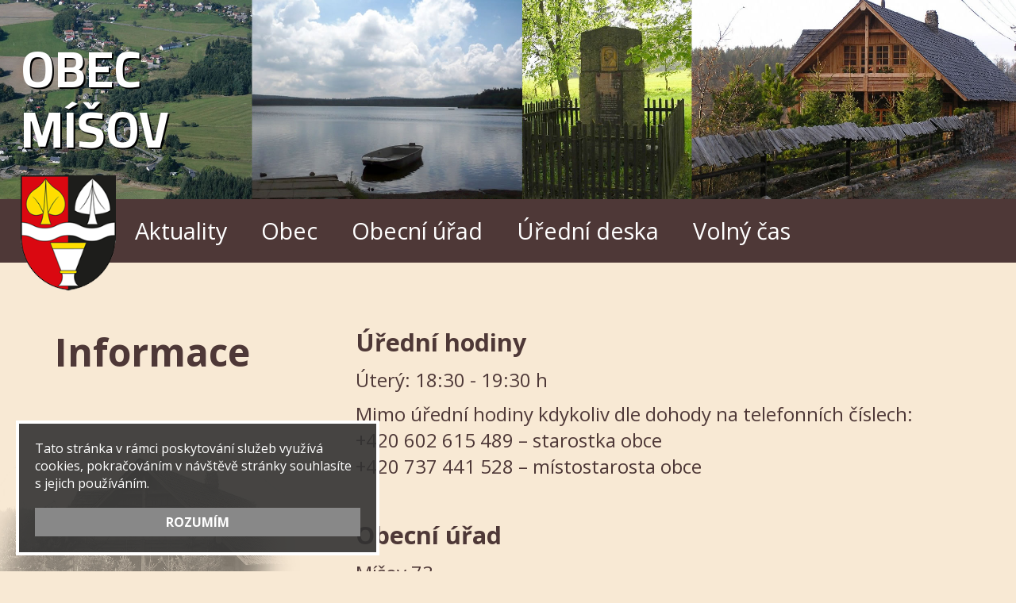

--- FILE ---
content_type: text/html; charset=UTF-8
request_url: https://misov.cz/obecni-urad/informace
body_size: 2357
content:
<!DOCTYPE html>
<html lang="cs">
<head>
    <meta http-equiv="content-type" content="text/html; charset=utf-8">
    <meta charset="utf-8">
    <meta http-equiv="content-language" content="cs">
    <base href="https://misov.cz/">
    <title>Obec Míšov</title>
    <meta name="description" content="Oficiální webové stránky obce Míšov">
    <meta name="keywords" content="Míšov, obec, gril, brdy, padrťské rybníky, radar">
    <meta name="author" content="Foxprofi">
    <meta name="copyright" content="Copyright Foxprofi.cz" />
    <meta name="robots" content="index,follow">
    <meta name="rating" content="general">
    <meta name="viewport" content="width=device-width, initial-scale=1.0, maximum-scale=1.0, user-scalable=no">

            <link rel="preconnect" href="https://fonts.gstatic.com">
        <link href="https://fonts.googleapis.com/css2?family=Open+Sans:wght@400;700;800&family=Cairo:wght@700&display=swap" rel="stylesheet">

        <link rel="stylesheet" href="css/misov.css?v=3" type="text/css" />
        <link rel="stylesheet" href="components/fresco/fresco.css" type="text/css" />
        
    <script src="js/jquery-3.3.1.min.js" type="text/javascript"></script>
    <script src="js/funkce.js" type="text/javascript"></script>
            <script src="components/fresco/fresco.js" type="text/javascript"></script>
        
    <script type="text/javascript" src="https://api.mapy.cz/loader.js"></script>
    <script type="text/javascript">Loader.load()</script>

    <link rel="icon" href="favicon.png" sizes="32x32" type="image/png">
</head>

<body>
            <div id="gdpr">
            <p>
                Tato stránka v rámci poskytování služeb využívá cookies, pokračováním v návštěvě stránky souhlasíte s&nbsp;jejich používáním.
            </p>
            <p>
                <a id="gdpr_ok">ROZUMÍM</a>
            </p>
        </div>
        <div id="zahlavi">
        <div class="banner"><img src="images/banner-zahlavi-1.jpg" id="uvodni_foto" alt="Úvodní fotografie"></div>

        <div id="menu">
            <div class="tlacitko" onclick="zobrazit('menu_obsah')">
                <span>MENU</span>
            </div>
            <div class="obsah" id="menu_obsah">
                <div class="stranka">
                                            <div class="polozka">
                            <a href="/aktuality">
                            Aktuality</a>
                                                    </div>
                                            <div class="polozka">
                            <a  onclick="prepnout('polozka2', 2)">
                            Obec</a>
                                                            <div class="polozka2" id="polozka2_2">
                                    <a href="/obec/zakladni-informace">Základní informace</a><a href="/obec/mapa">Mapa</a><a href="/obec/fotogalerie">Fotogalerie</a><a href="/obec/odkaz-jary-cimrmana">Odkaz Járy Cimrmana</a>                                </div>
                                                    </div>
                                            <div class="polozka">
                            <a  onclick="prepnout('polozka2', 3)" class="aktivni">
                            Obecní úřad</a>
                                                            <div class="polozka2" id="polozka2_3">
                                    <a href="/obecni-urad/hlaseni-rozhlasu">Hlášení rozhlasu</a><a href="/obecni-urad/informace" class="aktivni">Informace</a><a href="/obecni-urad/podatelna">Podatelna</a><a href="/obecni-urad/zastupitelstvo-obce">Zastupitelstvo obce</a><a href="/obecni-urad/dokumenty-ke-stazeni">Dokumenty ke stažení</a><a href="/obecni-urad/vyhlasky">Vyhlášky</a><a href="https://www.vhodne-uverejneni.cz/profil/obec-misov" target="_blank">Profil veřejného zadavatele</a><a href="/obecni-urad/povinne-zverejnovane-informace">Povinně zveřejňované informace</a>                                </div>
                                                    </div>
                                            <div class="polozka">
                            <a  onclick="prepnout('polozka2', 4)">
                            Úřední deska</a>
                                                            <div class="polozka2" id="polozka2_4">
                                    <a href="/uredni-deska/aktualni">Aktuální</a><a href="/uredni-deska/archiv">Archiv</a><a href="/uredni-deska/informace-pro-obcany">Informace pro občany</a><a href="/uredni-deska/informace-podle-zakona-106">Informace podle zák. 106/1999</a>                                </div>
                                                    </div>
                                            <div class="polozka">
                            <a  onclick="prepnout('polozka2', 5)">
                            Volný čas</a>
                                                            <div class="polozka2" id="polozka2_5">
                                    <a href="/volny-cas/grill">Grill</a><a href="/volny-cas/has-club">Has-club</a><a href="/volny-cas/tipy-na-vylet">Tipy na výlet</a>                                </div>
                                                    </div>
                                    </div>
            </div>
        </div>

        <div class="nadpis">
            <h1>
                <a href="https://misov.cz">
                    Obec Míšov
                    <img src="images/znak-misov.png" alt="Znak Míšov">
                </a>
            </h1>
        </div>
    </div>

    <div id="obsah">
        <div class="nadpis">
            <h2>Informace</h2>
        </div>

        <div class="obsah">
            <h3>Úřední hodiny</h3>

<p>
    Úterý: 18:30 - 19:30 h
</p>

<p>
    Mimo úřední hodiny kdykoliv dle dohody na telefonních číslech:<br />
    +420 602 615 489 – starostka obce<br />
    +420 737 441 528 – místostarosta obce
</p>

<h3>Obecní úřad</h3>

<p>
  Míšov 73<br />
  335 61 Spálené Poříčí
</p>

<p>
    IČ: 00256943
</p>

<h3>Na OÚ zřízeno pracoviště CzechPoint</h3>

<h3>E-mail</h3>

<p>
  E-mail: <a href="mailto:obec@misov.cz">obec@misov.cz</a>
</p>
        </div>

        <div class="obrazek">
            <img src="/images/pozadi-foto1.jpg" alt="Obrázek Míšov">
        </div>
    </div>

    <div id="zapati">
        <div>
            <h2>Obecní úřad Míšov</h2>

            <h3>Úřední hodiny</h3>

            <p>
                Úterý: 18:30 - 19:30 h
            </p>

            <p>
                Mimo úřední hodiny kdykoliv dle dohody na telefonních číslech:<br>
                +420 602 615 489 – starostka obce<br>
                +420 737 441 528 – místostarosta obce
            </p>

            <p>
                IČ: 00256943
            </p>
        </div>

        <div>
            <h3>Adresa</h3>

            <p>
                Míšov 73<br>
                335 61 Spálené Poříčí
            </p>

            <p>
                E-mail: <a href="mailto:obec@misov.cz">obec@misov.cz</a>
            </p>

            <ul>
                                    <li><a href="/zmena-vzhledu">Změna vzhledu</a></li>
                                    <li><a href="/prohlaseni-o-pristupnosti">Prohlášení o přístupnosti</a></li>
                                    <li><a href="/prohlaseni-o-ochrane-soukromi">Prohlášení o ochraně soukromí</a></li>
                                    <li><a href="/struktura-stranek">Struktura stránek</a></li>
                            </ul>
        </div>

        <div>
            <p>
                <a href="http://www.misov.info" target="_blank"><img src="images/meteostanice.jpg" alt="Meteostanice Míšov" /></a>
            </p>

            <p>
                <a href="https://ovm.bezstavy.cz/v1/gAhWXwk7i9debXSyKwvRGTWREt-uGg/redirect"> <img src="https://ovm.bezstavy.cz/v1/gAhWXwk7i9debXSyKwvRGTWREt-uGg/b/250" alt="ČEZ Distribuce – Plánované odstávky" width="250" height="250"></a>
            </p>

            <p>
                <iframe src="//zachranny-kruh.cz/advbox.php?ad=4852940" frameborder="0" allowtransparency="1" scrolling="no" style="width: 220px; height: 300px;"></iframe>
            </p>
        </div>
    </div>

    <div id="cr">
        <div>
            &copy; 2005 - 2026 Obec Míšov
        </div>

        <div>
            <a href="https://www.foxprofi.cz" target="_blank" title="Foxprofi - výroba webových stránek" id="foxprofi"><strong>Foxprofi</strong><img src="images/logo-foxprofi.png" alt="Logo Foxprofi"></a>
        </div>
    </div>
</body>
</html>


--- FILE ---
content_type: text/html; charset=windows-1250
request_url: https://zachranny-kruh.cz/advbox.php?ad=4852940
body_size: 1704
content:
<!DOCTYPE html><html lang="cs"><head><title>Záchranný kruh</title><link href="/advbox.css?v=0" rel="stylesheet" type="text/css"><script src="/advbox.js?v=4" type="text/javascript"></script></head><body onload="setInterval(sca,500)" class="s203491"><div id="adv" class="sbc"><div id="lg"><div>RIZIKA A NEBEZPEČÍ</div>výstrahy, pomoc, rady, informace</div><div id="cn"><div id="cnx" style="width:calc(100% - 10px)" onmouseover="sp=1" onmouseout="sp=0"><script type="text/javascript"><!--
var ad=4852940;for(i=0;i<10;i++){document.write('<div><a href="javascript:od(5046251)"><img src="/image.php?5046250&amp;0&amp;mw=60" alt="">Železniční přejezdy</a>V posledních letech zahynulo každý rok na železničních přejezdech více než 30 lidí ...<span></span></div>');document.write('<div><a href="javascript:od(5033477)"><img src="/image.php?5033469&amp;0&amp;mw=60" alt="">Povinná výbava</a>Znáte povinnou výbavu automobilu?<span></span></div>');document.write('<div><a href="javascript:od(280719)"><img src="/image.php?303116&amp;0&amp;mw=60" alt="">Ochrana svého domova</a>Ochraňte svůj domov a majetek.<span></span></div>');document.write('<div><a href="javascript:od(375855)"><img src="/image.php?4999710&amp;0&amp;mw=60" alt="">Postup při předávkování drogou</a>Jak si počínat při předávkování drogou. Jak pomoci ?<span></span></div>');document.write('<div><a href="javascript:od(297906)"><img src="/image.php?303161&amp;0&amp;mw=60" alt="">Vybavení kola</a>Víte, jak by mělo být správně vybavené kolo?<span></span></div>');document.write('<div><a href="javascript:od(5085939)"><img src="/image.php?5085938&amp;0&amp;mw=60" alt="">Netolismus</a>Virtuální droga.<span></span></div>');document.write('<div><a href="javascript:od(271866)"><img src="/image.php?303479&amp;0&amp;mw=60" alt="">Krvácení</a>Není důležité rozeznat typ krvácení. Důležité je co nejrychleji krvácení zastavit!\n<span></span></div>');document.write('<div><a href="javascript:od(269354)"><img src="/image.php?304154&amp;0&amp;mw=60" alt="">Sopečné výbuchy</a>Pokud se nacházíte, ať již dlouhodobě nebo momentálně v oblasti, kde se činné sopky nacházejí, je potřeba si zjistit potřebné informace a předpovědi o možnostech sopečné činnosti, o připravených opatřeních a o požadovaném chování v případě sopečné aktivity. <span></span></div>');document.write('<div><a href="javascript:od(4996614)"><img src="/image.php?4999823&amp;0&amp;mw=60" alt="">Kyberšikana</a>Vše o kyberšikaně.<span></span></div>');document.write('<div><a href="javascript:od(4996600)"><img src="/image.php?4999941&amp;0&amp;mw=60" alt="">Osamělost</a>Spisovatelka Emily White nazvala osamělost „epidemií moderní doby“. Osamělostí trpí stále více lidí bez ohledu na věk, vzdělání a sociální zařazení.<span></span></div>');document.write('<div><a href="javascript:od(271809)"><img src="/image.php?303493&amp;0&amp;mw=60" alt="">Včelí, vosí a sršní bodnutí</a>Vhodné je okolí bodnutí ledovat nebo alespoň přikládej studené obklady, které zpomalí rozvoj otoku. Pokud se neobjeví celkové příznaky, ani nemusíš volat lékařskou pomoc. Pokud se ale objevují příznaky celkové, okamžitě volej lékařskou pomoc na lince 155.<span></span></div>');document.write('<div><a href="javascript:od(5101682)"><img src="/image.php?5101679&amp;0&amp;mw=60" alt="">Švédská Vize 0</a>Slyšeli jste někdy o švédském pojetí dopravy? Žádní mrtví či žádná těžká zranění následkem dopravních nehod? Skutečně je to nedosažitelný cíl? Představujeme Vám Švédskou vizi 0. \n\n<span></span></div>');document.write('<div><a href="javascript:od(5046213)"><img src="/image.php?5046212&amp;0&amp;mw=60" alt="">Vidět a být viděn</a>Vidět a být viděn – pro pohyb na silnici naprosto klíčové pravidlo. Platí v noci i ve dne. <span></span></div>');document.write('<div><a href="javascript:od(5049141)"><img src="/image.php?5049140&amp;0&amp;mw=60" alt="">Poslech hudby za jízdy</a>Posloucháte za jízdy hudbu?<span></span></div>');document.write('<div><a href="javascript:od(375819)"><img src="/image.php?4999885&amp;0&amp;mw=60" alt="">Fyzické a psychické týrání, zanedbávání</a><span></span></div>');}//--></script>
</div></div><div id="ft"><a href="javascript:ibs()" title="Administrace systému"><img src="/img/ibsetup.png" alt="" border="0" align="right"></a><a href="javascript:map(4852940)">VÍCE RAD A INFORMACÍ</a></div></div></body></html>

--- FILE ---
content_type: text/css
request_url: https://misov.cz/css/misov.css?v=3
body_size: 2259
content:
html, body, h1, h2, h3, p, ul, ol {
    margin: 0px;
    padding: 0px;
}

body {
    font-family: 'Open Sans', sans-serif;
    font-size: 10px;
    color: #4e3837;
    background-color: #f8e9d4;
}

.stranka {
    width: 96%;
    max-width: 1400px;
    margin: 0px auto 0px auto;
}

#gdpr {
    width: 450px;
    position: fixed;
    left: 20px;
    bottom: 20px;
    border: 4px solid #ffffff;
    z-index: 1000;
    background-color: rgba(50,50,50,0.9);
    color: #ffffff;
    font-size: 1rem;
}

#gdpr p {
    padding: 20px;
}
#gdpr p:last-child {
    padding-top: 0px;
}

#gdpr a {
    display: block;
    font-weight: 700;
	color: #ffffff;
    background-color: #888888;
	padding: 7px 15px 7px 15px;
	text-decoration: none;
    text-align: center;
    cursor: pointer;
}

#gdpr a:hover {
    background-color: #999999;
}

@media (max-width: 800px) {
    #gdpr {
        left: 2%;
        width: 96%;
    }
}


#zahlavi {
    position: relative;
}

#zahlavi .banner {
    line-height: 0px;
}

#zahlavi .banner img {
    width: 100%;
}

#zahlavi .nadpis {
    position: relative;
    width: 96%;
    max-width: 1400px;
    margin: 0px auto 0px auto;
    height: 100%;
    z-index: 5;
}

#zahlavi h1 {
    font-family: 'Cairo', sans-serif;
    font-size: 4rem;
    text-transform: uppercase;
    text-shadow: 2px 2px #000000;
    color: #ffffff;
    line-height: 120%;
    position: absolute;
    width: 200px;
    bottom: 0px;
    z-index: 5;
}

#zahlavi h1 a {
    color: #ffffff;
    text-decoration: none;
}

#zahlavi h1 img {
    margin-top: 20px;
    width: 120px;
}

#menu {
    background-color: #4e3837;
    height: 80px;
    margin-bottom: 50px;
}

#menu .tlacitko {
    display: none;
}

#menu .obsah {
    padding-top: 20px;
}

#menu .obsah .polozka {
    position: relative;
    display: inline-block;
    z-index: 15;
}
#menu .obsah .polozka:first-child {
    padding-left: 150px;
}

#menu .obsah .stranka {
    width: 100%;
}

#menu a {
    cursor: pointer;
    color: #ffffff;
    font-size: 1.8rem;
    padding: 5px 20px 5px 20px;
    text-decoration: none;
}
#menu a:hover {
    color: #ff9900;
}

#menu .obsah .polozka2 {
    position: absolute;
    display: none;
    top: 50px;
    left: 0px;
    width: 370px;
    background-color: #886462;
    border: 1px solid #4e3837;
    box-shadow: 2px 2px 20px #000000;
    z-index: 20;
}
#menu .obsah .polozka:last-child .polozka2 {
    width: 280px;
}
#menu .obsah .polozka2 a {
    color: #ffffff;
    font-size: 1.4rem;
    display: block;
    border-bottom: 1px solid #4e3837;
}
#menu .obsah .polozka2 a:last-child {
    border-bottom: none;
}
#menu .obsah .polozka2 a:hover {
    background-color: rgba(0, 0, 0, 0.2);
}

#obsah {
    font-size: 1.5rem;
    padding-top: 30px;
    display: grid;
	grid-template-columns: 30% 5% 50% auto;
	grid-template-rows: 120px auto;
	grid-gap: 0px 0px;
	grid-template-areas:
		"nadpis mezera1 obsah mezera2"
        "obrazek mezera1 obsah mezera2";
}

#obsah .nadpis {
    grid-area: nadpis;
    text-align: center;
    font-size: 2rem;
    font-weight: normal;
}

#obsah .nadpis h2 {
    padding-bottom: 20px;
}

#obsah .obrazek {
    grid-area: obrazek;
}
#obsah .obrazek img {
    width: 100%;
}

#obsah .obsah {
    grid-area: obsah;
    padding-bottom: 50px;
}

#obsah h3 {
    font-size: 1.9rem;
    padding: 40px 0px 10px 0px;
}
#obsah h3:first-child {
    padding-top: 0px;
}

#obsah p {
    padding-bottom: 10px;
}

#obsah a {
    color: #4e3837
/*    color: #0000cc;*/
}
#obsah a:hover {
    color: #b22222;
/*    color: #ff0000;*/
}

#obsah ul, #obsah ol {
    margin: 0px 0px 20px 40px;
}

#obsah img.velky_nahled {
    width: 96%;
    max-width: 800px;
}

#obsah .fotogalerie img {
    border: 1px solid #4e3837;
    padding: 3px;
    margin: 0px 10px 10px 0px;
    -webkit-border-radius: 5px;
	-moz-border-radius: 5px;
	border-radius: 5px;
}

#mapa {
    width: 96%;
    height: 500px;
}

#obsah .blok {
    padding-bottom: 40px;
    margin-bottom: 40px;
    border-bottom: 1px solid #4e3837;
}
#obsah .blok:last-child {
    border-bottom: 0px none;
}

#obsah .uredni_deska {
    padding-bottom: 0px;
    margin-bottom: 20px;
    border-bottom: 1px solid #4e3837;
}

#obsah .uredni_deska h3 {
    font-size: 1.6rem;
    padding-bottom: 5px;
    cursor: pointer;
}

#obsah .uredni_deska p.datum,
#obsah .blok p.datum
{
    font-size: 1rem;
    padding-bottom: 20px;
}

#obsah .uredni_deska ul {
    font-size: 1rem;
}

#obsah .uredni_deska li {
    padding-bottom: 5px;
}

#obsah .uredni_deska div {
    display: none;
}

#obsah form .vyber {
    display: flex;
    justify-content: flex-start;
	align-items: center;
    padding-bottom: 50px;
}

#obsah form .vyber div {
    padding-right: 10px;
}

#obsah select, #obsah input {
    font-size: 1.5rem;
    border: 1px solid #4e3837;
    padding: 5px 10px 5px 10px;
    color: $4e3837;
    background-color: #ffffff;
}

#obsah input {
    cursor: pointer;
}

#zapati {
    background-color: #4e3837;
    color: #ffffff;
    display: flex;
    justify-content: center;
	align-items: flex-start;
    flex-wrap: wrap;
    padding: 30px 0px 50px 0px;
    font-size: 1.3rem;
}

#zapati div {
    padding: 0px 50px 0px 0px;
    margin-bottom: 20px;
}
#zapati div:first-child {
    background-image: url(/images/znak-misov.png);
    background-position: 0px 10px;
    background-repeat: no-repeat;
    background-size: 100px auto;
    padding: 0px 50px 0px 130px;
}
#zapati div:last-child {
    padding: 0px;
}

#zapati h2 {
    font-size: 1.9rem;
    font-weight: normal;
    padding-bottom: 20px;
}

#zapati h3 {
    font-size: 1.6rem;
    font-weight: normal;
    padding-bottom: 10px;
}

#zapati p {
    padding-bottom: 20px;
}

#zapati ul {
    padding-top: 40px;
    font-size: 1.1rem;
}

#zapati li {
    list-style-type: none;
    padding-bottom: 8px;
}

#zapati a {
    color: #ffffff;
}
#zapati a:hover {
    color: #ff9900;
}

#cr {
    background-color: #1e1515;
    color: #e3d7d7;
    font-size: 1.1rem;
    display: flex;
    justify-content: center;
	align-items: center;
    flex-wrap: nowrap;
}

#cr div {
    flex-grow: 1;
    padding: 20px;
    text-align: left;
}
#cr div:last-child {
    text-align: right;
}

#foxprofi {
    color: #e3d7d7;
    text-decoration: none;
    position: relative;
    min-height: 40px;
    width: 130px;
    display: inline-block;
}
#foxprofi strong {
    font-weight: normal;
    font-size: 14px;
    text-transform: uppercase;
    position: absolute;
    right: 48px;
    top: 22px;
}

.obtekat_zprava {
    float: left;
    margin: 0px 20px 0px 15px;
}

.zarovnat {
    clear: both;
}

#munipolis {
    border: 0px none;
    width: 96%;
    height: 800px;
}

@media (max-width: 1600px) {
    #obsah {
	       grid-template-columns: 30% 5% auto 30px;
    }
}


@media (max-width: 1200px) {
    #zahlavi .nadpis {
        width: 90%;
    }

    #zahlavi h1 {
        font-size: 3rem;
    }

    #zahlavi h1 img {
        width: 90px;
    }

    #menu {
        height: 60px;
        margin-bottom: 40px;
    }

    #menu .obsah {
        padding-top: 12px;
    }

    #menu .obsah .polozka:first-child {
        padding-left: 150px;
    }

    #menu a {
        font-size: 1.5rem;
    }

    #menu .obsah .polozka2 {
        top: 40px;
    }

    #menu .obsah .polozka:last-child .polozka2 {
        left: auto;
        right: 0px;
    }

    #menu .obsah .polozka2 a {
        font-size: 1.3rem;
    }

    #zapati {
        font-size: 1rem;
    }

    #zapati div:first-child {
        background-size: 80px auto;
        padding: 0px 50px 0px 110px;
    }

    #zapati h2 {
        font-size: 1.5rem;
    }

    #zapati h3 {
        font-size: 1.2rem;
    }

    #zapati ul {
        font-size: 1rem;
    }
}


@media (max-width: 980px) {
    #zahlavi .nadpis {
        width: 90%;
    }

    #zahlavi h1 {
        font-size: 2.6rem;
    }

    #zahlavi h1 img {
        width: 70px;
    }

    #menu {
        height: 50px;
        margin-bottom: 30px;
    }

    #menu .obsah {
        padding-top: 10px;
    }

    #menu .obsah .polozka:first-child {
        padding-left: 120px;
    }

    #menu a {
        font-size: 1.3rem;
        padding: 5px 15px 5px 15px;
    }

    #menu .obsah .polozka2 {
        top: 35px;
        left: -80px;
    }

    #menu .obsah .polozka:first-child .polozka2 {
        left: 0px;
    }
    #menu .obsah .polozka:last-child .polozka2 {
        left: auto;
        right: 0px;
    }

    #menu .obsah .polozka2 a {
        font-size: 1.2rem;
    }

    #zapati {
        flex-direction: column;
        align-items: flex-start;;
    }

    #zapati div, #zapati div:last-child {
        padding: 0px 30px 0px 150px;
    }

    #zapati div:first-child {
        background-position: 30px 10px;
        padding: 0px 30px 0px 150px;
    }

    #zapati ul {
        padding-top: 30px;
    }
}


@media (max-width: 800px) {
    #zahlavi .nadpis {
        position: absolute;
        top: 0px;
        height: auto;
    }
    #zahlavi h1 {
        top: 10px;
        left: 30px;
        bottom: auto;
        width: 100%;
        font-size: 3rem;
    }

    #zahlavi h1 img {
        display: none;
    }

    #menu {
        height: auto;
        min-height: 50px;
        padding-top: 5px;
    }

    #menu .tlacitko {
        display: block;
        cursor: pointer;
        background-image: url(/images/znak-misov.png);
    	background-position: 30px center;
    	background-repeat: no-repeat;
        background-size: auto 80%;
        padding: 10px 30px 10px 80px;
        color: #ffffff;
    }
    #menu .tlacitko:hover {
        color: #ff9900;
    }

    #menu .tlacitko span {
        font-size: 1.3rem;
        padding: 10px 30px 10px 0px;
    }

    #menu .obsah {
        display: none;
    }

    #menu .obsah .polozka {
        display: block;
        border-bottom: 1px solid #f8d9e4;
    }
    #menu .obsah .polozka:first-child {
        border-top: 3px solid #f8d9e4;
        padding-left: 0px;
    }
    #menu a {
        display: block;
        padding: 10px 30px 10px 30px;
    }

    #menu .obsah .polozka2 {
        position: relative;
        top: auto;
        left: auto;
        width: auto;
        border: 0px none;
        box-shadow: none;
    }
    #menu .obsah .polozka:last-child .polozka2 {
        width: auto;
        right: auto;
    }

    #menu .obsah .polozka2 a {
        font-size: 1.1rem;
        padding: 8px 15px 8px 60px;
    }

    #obsah {
        padding-top: 0px;
        grid-template-columns: 30px auto 30px;
    	grid-template-rows: auto auto auto;
    	grid-gap: 0px 0px;
    	grid-template-areas:
    		"mezera1 nadpis mezera2"
            "mezera1 obsah mezera2"
            "obrazek obrazek obrazek";
    }

    #obsah .nadpis {
        text-align: left;
    }

    #obsah h2 {
        font-size: 1.7rem;
    }

    #obsah h3 {
        font-size: 1.4rem;
        padding: 20px 0px 10px 0px;
    }

    #obsah p, #obsah ul, #obsah ol {
        font-size: 1.1rem;
    }

    #obsah select, #obsah input {
        font-size: 1.1rem;
        padding: 5px 10px 5px 10px;
    }

    #zapati div, #zapati div:last-child {
        padding: 0px 20px 0px 120px;
    }

    #zapati div:first-child {
        background-size: 70px auto;
        padding: 0px 20px 0px 120px;
    }
}


--- FILE ---
content_type: application/javascript
request_url: https://misov.cz/js/funkce.js
body_size: 676
content:
// potvrzení akce
function potvrdit(napis) {
    potvrzeni=confirm(napis);
    if (potvrzeni) return true; else return false;
}


// zavře element
function zavrit(identifikator) {
    document.getElementById(identifikator).style.display='none';
}


// zobrazuje nebo zavírá elementy
function zobrazit(identifikator) {
    var stav=document.getElementById(identifikator).style.display;
    if (stav=="block") document.getElementById(identifikator).style.display='none'; else document.getElementById(identifikator).style.display='block';
}


// přepíná mezi panely s třídou @zadana_trida
// konkrétní panel musí mít ID @zadana_trida_@zadane_id (např. třída "polozka", konkrétní ID "polozka_2")
function prepnout(zadana_trida, zadane_id) {
    var prepnout_id = zadana_trida + '_' + zadane_id;
    var prepnout_seznam = document.getElementsByClassName(zadana_trida);

    // zavře všechny elementy s danou třídou, kromě toho se zadaným ID
    for (var i = 0; i < prepnout_seznam.length; i++) {
        if (prepnout_seznam[i].id != prepnout_id)
            prepnout_seznam[i].style.display='none';
    }

    var stav=document.getElementById(prepnout_id).style.display;
    if (stav=="block") document.getElementById(prepnout_id).style.display='none'; else document.getElementById(prepnout_id).style.display='block';
}


// zpozdí odeslání formuláře, aby se dokončily všechny potřebné úkony
function zpozdene_odeslani() {
    setTimeout(function() {
        document.forms[0].submit()
    }, 200);
}



$(document).ready(function(){

    $("#gdpr_ok").on("click", function() {
        var skript_gdpr=document.location.protocol +"//"+ document.location.hostname +"/gdpr-confirm.php";
        $.get(skript_gdpr);
        $('#gdpr').css("display", "none");
    });

    if ($(window).width() <= 800) {
        $("#uvodni_foto").attr("src","images/banner-zahlavi-1-mob.jpg");
    }

});
